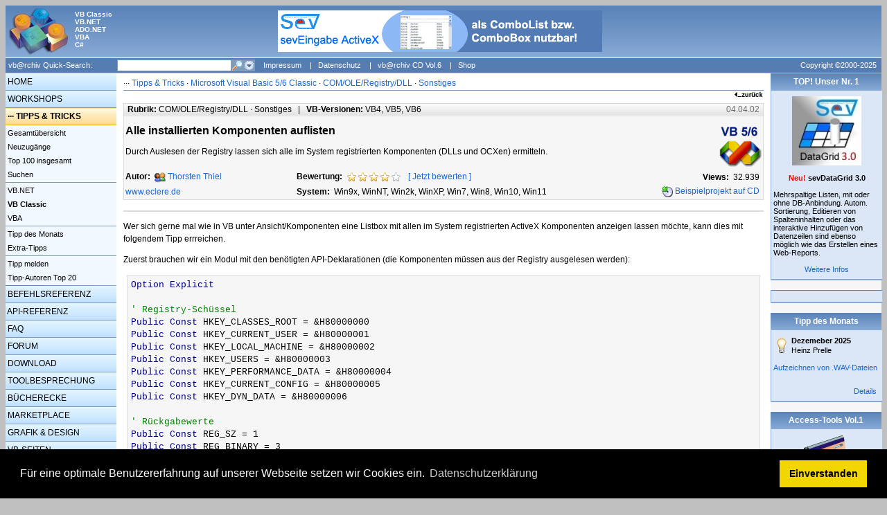

--- FILE ---
content_type: text/html; charset=ISO-8859-1
request_url: https://www.vbarchiv.net/tipps/tipp_511-alle-installierten-komponenten-auflisten.html
body_size: 10475
content:
<!DOCTYPE HTML PUBLIC "-//W3C//DTD HTML 4.0 transitional//EN">
<html>
<head>
  <META http-equiv="Content-Type" content="text/html; charset=iso-8859-1" />
<!--  <META http-equiv="X-UA-Compatible" content="IE=5" />  -->
  <title>vb@rchiv · Tipps & Tricks · Alle installierten Komponenten auflisten</title>
  <META http-equiv="expires" content="0" />
  <META HTTP-EQUIV="Pragma" CONTENT="no-cache" />
  <META name="keywords" content="tipps, tricks, code, source, visual basic, c#, .net, vb.net, vba, office, vb4, vb5, vb6, workshops, tutorials, programmierung, api, windows, microsoft, entwicklungsumgebung, access, excel, word, steuerelemente, komponenten" />
  <META name="description" content="Durch Auslesen der Registry lassen sich alle im System registrierten Komponenten (DLLs und OCXen) ermitteln." />
  <META name="robots" content="INDEX,FOLLOW" />
<meta content="vb@rchiv" name="application-name" />
<link href="../favicon.ico" rel="Shortcut Icon" type="image/x-icon" />
<link rel="stylesheet" type="text/css" href="https://cdn.jsdelivr.net/npm/cookieconsent@3/build/cookieconsent.min.css" />	
<meta content="Die deutschsprachige Internetadresse in Sachen VB-Programmierung" name="msapplication-tooltip" />
<meta content="https://www.vbarchiv.net/home/index.php" name="msapplication-starturl" />  
<meta content="#668DBF" name="msapplication-navbutton-color" />
<meta content="name=Tipps und Tricks;action-uri=https://www.vbarchiv.net/tipps/index.php?id=new;icon-uri=http://www.vbarchiv.net/icons/Light.ico" name="msapplication-task" />
<meta content="name=Forum;action-uri=https://www.vbarchiv.net/forum/index.php;icon-uri=http://www.vbarchiv.net/icons/User.ico" name="msapplication-task" />
<meta content="name=FAQ;action-uri=https://www.vbarchiv.net/faq/index.php;icon-uri=http://www.vbarchiv.net/icons/Question.ico" name="msapplication-task" />
<meta content="name=Suchen;action-uri=https://www.vbarchiv.net/home/search.php;icon-uri=http://www.vbarchiv.net/icons/Search.ico" name="msapplication-task" />
<meta content="name=Onlineshop;action-uri=http://www.tools4vb.de/shop/go.php?id=20002;icon-uri=http://www.vbarchiv.net/icons/Cart.ico" name="msapplication-task" />
  <link rel='stylesheet' type='text/css' href='../main.css' media='screen'><link rel="alternate" type="application/rss+xml" title="vb@rchiv Newsfeed" href="https://www.vbarchiv.net/home/newsfeed.rss" />
    <script type="text/javascript">
<!--
if(screen.width<1200) { document.write("<style type='text/css'><!-- PRE{ font-size: 9pt; font-family: Courier New, Courier; font-weight: normal; font-style: normal; color: black; text-decoration: none; margin-left: 2px; margin-right: 2px; background-color: #F6F6F6; border-style: solid; border-width: thin; border-color: #dedede; padding: 2px; } //--></style>"); }
if (navigator.appName == "Microsoft Internet Explorer") {
 var w;
 if(isNaN(screen.availwidth)) w=screen.width; else w=screen.availwidth;
 if (w>1320) { document.write("<style type='text/css'><!-- #content { font-family:Verdana, Helvetica, Arial, sans-serif; font-size:9pt; background-color:white; color:black; border:1px solid Gray; width:1320px; padding:0px; margin:0px; } //--></style>"); }
} 
else {
  if (screen.width>1320) { document.write("<style type='text/css'><!-- #content { font-family:Verdana, Helvetica, Arial, sans-serif; font-size:9pt; background-color:white; color:black; border:1px solid Gray; width:1320px; padding:0px; margin:0px; } //--></style>"); }
}
function ColorBorder(element, color) { element.style.borderColor=color; }
function colorein(x, color) { document.getElementById(x).style.backgroundColor=color; }
function coloraus(x) { document.getElementById(x).style.backgroundColor="transparent"; }
function popup_message(p) { window.open('../home/message.php?p='+p, '_message', 'width=500,height=650,nonresizable,scrollbars=yes,locationbar=no'); }
function popup_api(p) { window.open('../api/struct.php?p='+p, '_api', 'width=800,height=800,scrollbars=yes,locationbar=no'); }
function showhide(id) { if(document.getElementById(id).style.display == "none") { document.getElementById(id).style.display = "block"; } else { document.getElementById(id).style.display = "none"; } }
//-->
</script>
  </head>

<body bgcolor=#C0C0C0>
<script type="text/javascript" src="http://www.microsoft.com/germany/msdn/pinned-sites/pinnedSiteLoader.js?feed=www.vbarchiv.de%2f&amp;title=News"></script>
<script type="text/javascript">function hideBannerIfSiteIsPinned() {hideIfItsNotIE9(); if(window.external.msIsSiteMode()) { var banner = document.getElementById("pinnedSitesBanner"); banner.style.display = "none"; }} function hideIfItsNotIE9(){ var userAgentString = navigator.userAgent; if(userAgentString.search("Trident/5.0") == -1){ var banner = document.getElementById("pinnedSitesBanner"); banner.style.display = "none"; }} window.onload = hideBannerIfSiteIsPinned;</script>

<table align=center border=0 cellpadding=0 cellspacing=0><tr><td valign=top nowrap>
<div id="content">

<!-- TOP -->
<div id="top"><a href="../home/index.php"><img src="../images/logo.jpg" width="95" height="75" alt="vb@rchiv" border="0" style="float:left"></a>
<table border=0 cellpadding=0 cellspacing=0 style='padding-top:7px;'><tr>
<td nowrap valign=top><div style="font-size:7.5pt; float:none; color:white; font-weight:bold;">VB Classic<br>VB.NET<br>ADO.NET<br>VBA<br>C#</div></td>
<td align=center width=100%>
<a href='https://www.tools4vb.com/shop/go.php?id=20002&art=OCX.CD.030' target='_blank'><img src='https://www.vbarchiv.net/images/werbung/banner/eingabe/eingabe2.gif' alt='Brandneu! sevEingabe v3.0 - Das Eingabecontrol der Superlative!' border=0></a></td>
<td width=160 nowrap>&nbsp;</td>
</tr></table>
</div>

<!-- Top-Navigation -->
<div id="topnav">
<form name="search" method="post" action="../home/search.php" style="display:inline;">
<input type="hidden" name="action" value="send">
<input type="hidden" name="menu_key" value="tipps">
<input type="hidden" name="menu_item" value="30">
<input type="hidden" name="quicksearch" value="1">
<table border="0" cellpadding="0" cellspacing="0" width="100%" style="color:white; font-size:8pt;"><tr height="21">
<td width="160" nowrap>&nbsp;vb@rchiv Quick-Search:</td>
<td align="left" width="165" nowrap><input type="text" name="words" style="background-color: White; border: 1px solid #7F9DB8; color: Black; font-size: xx-small; height: 17px; margin-left: 0px; width: 165px;" onmouseover="ColorBorder(this,'feb753')" onmouseout="ColorBorder(this,'7F9DB8')"></td>
<td width="34" nowrap><a href="javascript:document.search.submit()" onmouseover="document.search.sub_img.src='../images/buttons/lupe_16x16_hover.gif'" onmouseout="document.search.sub_img.src='../images/buttons/lupe_16x16.gif'"><img src="../images/buttons/lupe_16x16.gif" name="sub_img" width="17" height="17" border="0" alt="Suche starten"></a><a href="../home/search.php" onmouseover="document.search.ext_img.src='../images/buttons/pfeil_16x16_hover.gif'" onmouseout="document.search.ext_img.src='../images/buttons/pfeil_16x16.gif'"><img src="../images/buttons/pfeil_16x16.gif" name="ext_img" width="17" height="17" border="0" alt="Erweiterte Suche starten"></a></td>
<td nowrap>
<!-- &nbsp;&nbsp;<a href="../home/news_274.html" class="navtop" style="height:17px;"><img src='../images/rss_21x16.gif' width='21' height='16' align='absmiddle' border='0' style='margin-right:5px;'>RSS-Feeds</a> -->
<!-- &nbsp;|&nbsp;<a href="../home/newsletter.php" class="navtop" style="height:17px;">Newsletter</a> -->
&nbsp;&nbsp;<a href="../home/impressum.php" class="navtop" style="height:17px;">Impressum</a>
&nbsp;|&nbsp;<a href="../home/datenschutz.php" class="navtop" style="height:17px;">Datenschutz</a>
&nbsp;|&nbsp;<a href="../home/vbcdvol6.php" class="navtop" style="height:17px;">vb@rchiv CD Vol.6</a>
&nbsp;|&nbsp;<a href="http://www.tools4vb.de/shop/go.php?id=20002" target="_blank" class="navtop" style="height:17px;">Shop</a></td>
<td align="right" nowrap><a href="../home/copyright.php" class="navtop" style="width:159px; text-align:center;">Copyright ©2000-2025</a></td>
</tr></table>
</form></div>
<!-- Left-Navigation -->
<table align="left" width="100%" border="0" cellpadding="0" cellspacing="0" bgcolor="#FFFFFF"><tr>
<td height="100%" width="160" nowrap valign="top" style="background-image: url(../images/gradiant/gradiant_left.gif); background-repeat: repeat-y;">
<div id="left">
<a class="mainlink" href="../home/index.php">&nbsp;HOME</a><a class="mainlink" href="../workshop/index.php">&nbsp;WORKSHOPS</a><div class="mainmenu">&nbsp;··· <a href='../tipps/index.php' class='mainmenuactive'>TIPPS & TRICKS</a></div><div id="leftnav"><img src="../images/trans.gif" width="1" height="1"><a class="link" href="../tipps/index.php">&nbsp;Gesamtübersicht</a><a class="link" href="../tipps/index.php?id=new">&nbsp;Neuzugänge</a><a class="link" href="../tipps/index.php?id=top100">&nbsp;Top 100 insgesamt</a><a class="link" href="../tipps/search.php">&nbsp;Suchen</a><div style='height:1px; line-height:1px;'><img src="../images/trans.gif" width="1" height="1"></div><div style='height:1px; line-height:1px; background-color: #7999BF;'><img src="../images/trans.gif" width="1" height="1"></div><div style='height:1px; line-height:1px;'><img src="../images/trans.gif" width="1" height="1"></div><a class="link" href="../tipps/index.php?id=31">&nbsp;VB.NET</a><a class="link" href="../tipps/index.php?id=30">&nbsp;<b>VB Classic</b></a><a class="link" href="../tipps/index.php?id=32">&nbsp;VBA</a><div style='height:1px; line-height:1px;'><img src="../images/trans.gif" width="1" height="1"></div><div style='height:1px; line-height:1px; background-color: #7999BF;'><img src="../images/trans.gif" width="1" height="1"></div><div style='height:1px; line-height:1px;'><img src="../images/trans.gif" width="1" height="1"></div><a class="link" href="../tipps/index.php?id=monatstipp">&nbsp;Tipp des Monats</a><a class="link" href="../tipps/extratipps.php">&nbsp;Extra-Tipps</a><div style='height:1px; line-height:1px;'><img src="../images/trans.gif" width="1" height="1"></div><div style='height:1px; line-height:1px; background-color: #7999BF;'><img src="../images/trans.gif" width="1" height="1"></div><div style='height:1px; line-height:1px;'><img src="../images/trans.gif" width="1" height="1"></div><a class="link" href="../tipps/neu.php">&nbsp;Tipp melden</a><a class="link" href="../tipps/index.php?id=autoren">&nbsp;Tipp-Autoren Top 20</a><img src="../images/trans.gif" width="1" height="1"></div><a class="mainlink" href="../commands/index.php" style="margin-top: 1px;">&nbsp;BEFEHLSREFERENZ</a><a class="mainlink" href="../api/index.php">&nbsp;API-REFERENZ</a><a class="mainlink" href="../faq/index.php">&nbsp;FAQ</a><a class="mainlink" href="../forum/index.php">&nbsp;FORUM</a><a class="mainlink" href="../download/index.php">&nbsp;DOWNLOAD</a><a class="mainlink" href="../tools/index.php">&nbsp;TOOLBESPRECHUNG</a><a class="mainlink" href="../books/index.php">&nbsp;BÜCHERECKE</a><a class="mainlink" href="../marketplace/index.php">&nbsp;MARKETPLACE</a><a class="mainlink" href="../grafik/index.php">&nbsp;GRAFIK & DESIGN</a><a class="mainlink" href="../vblinks/index.php">&nbsp;VB-SEITEN</a><br><div style='text-align:center;color:white;font-weight:bold;line-height:20px;'>[746 User online]</div><br><center><div class='leftbox'><span class='leftboxtitel'><center><b>Partnerseiten</b></center></span><span class='small'><br><u>Top 5 Partnerlinks</u><br><br></span><a href='../out.php?id=001' target='_blank'><img src='../images/partner/button_001.gif' width=88 height=31 style='border:1px solid black; margin-top:4px;' alt="Entwicklerkomponenten"></a><br /><a href='../out.php?id=024' target='_blank'><img src='../images/partner/button_024.gif' width=88 height=31 style='border:1px solid black; margin-top:4px;' alt="VB/VBA, VB.NET u. DirectX"></a><br /><a href='../out.php?id=026' target='_blank'><img src='../images/partner/button_026.gif' width=88 height=31 style='border:1px solid black; margin-top:4px;' alt="vb-Zentrum"></a><br /><a href='../out.php?id=025' target='_blank'><img src='../images/partner/button_025.gif' width=88 height=31 style='border:1px solid black; margin-top:4px;' alt="dotnet-snippets.de"></a><br /><a href='../out.php?id=018' target='_blank'><img src='../images/partner/button_018.gif' width=88 height=31 style='border:1px solid black; margin-top:4px;' alt="MS-Office-Wissen"></a><br /><br><a href='../home/partner.php' style='line-height:30px;' class='small'>Weitere...</a></div><br></center><center><div class='leftbox'><span class='leftboxtitel'><center><b>Entwickler / Welt</b></center></span><a href='http://www.microsoft.com/germany/msdn' target='_blank'><img src='../images/partner/msdn.gif' width=73 height=37 border=0 alt='Das neue MSDN Online' style='margin-top:5px;margin-bottom:5px;'></a></div><br></center></div>
</td><td width=10 nowrap>&nbsp;</td>

<td width=100% valign=top>
<!-- MAIN -->
<div id='nav'>··· <a href='../tipps/index.php'>Tipps & Tricks</a> · <a href='index.php?id=30'>Microsoft Visual Basic 5/6 Classic </a> · <a href='index.php?id=30&cat=13'>COM/OLE/Registry/DLL</a> · <a href='index.php?id=30&cat=13&subcat=4'>Sonstiges</a></div><div style='text-align:right;'><a href='javascript:history.back()'><img src='../images/b_zurueck.gif' width='43' height='13' alt='zurück' border='0'></a></div><div id="maincontent">
<div class='silver' style='margin-top:5px;margin-bottom:0px;font-size:9pt;'><table border='0' cellspacing='2' cellpadding='0'><tr><td width=100%><b>Rubrik:</b> COM/OLE/Registry/DLL · Sonstiges&nbsp;&nbsp;&nbsp;|&nbsp;&nbsp;&nbsp;<b>VB-Versionen:</b> VB4, VB5, VB6</td><td align='right' nowrap style='color:#6E6A6A;'>04.04.02</td></tr></table></div><table cellpadding='1' cellspacing='1' border='0' bgcolor=#F6F6F7 style='display:block;border-left: 1px solid #D9D9D9; border-right: 1px solid #D9D9D9; border-bottom: 1px solid #D9D9D9; margin-top:0px;margin-bottom:5px;'><tr><td colspan='3'><div class='titel' style='margin-top:10px;'><img src='../images/64x64/30.gif' width=64 height=64 border=0 alt='' style='float:right;margin-left:10px;'>Alle installierten Komponenten auflisten</div><br>Durch Auslesen der Registry lassen sich alle im System registrierten Komponenten (DLLs und OCXen) ermitteln.<br><br></td></tr><tr height='20'><td width='33%'><b>Autor:</b> &nbsp;<img src='../images/16x16/user.gif' width=16 height=16 align=absmiddle>&nbsp;<a href='index.php?id=autor205'>Thorsten Thiel</a></td><td width='100%' nowrap><b>Bewertung:</b> &nbsp;<span title='75 Bewertungen, Schnitt: gut (3.8)'><img src='../images/16x16/star1.gif' width=16 height=16 align=absmiddle><img src='../images/16x16/star1.gif' width=16 height=16 align=absmiddle><img src='../images/16x16/star1.gif' width=16 height=16 align=absmiddle><img src='../images/16x16/star1.gif' width=16 height=16 align=absmiddle><img src='../images/16x16/star.gif' width=16 height=16 align=absmiddle></span>&nbsp;&nbsp;&nbsp;<span style='color:#1B68D1;'>[ <a href="javascript:showhide('voting');">Jetzt bewerten</a> ]</span></td><td align='right' nowrap><b>Views:</b> &nbsp;32.939&nbsp;</td></tr><tr height='20'><td width='33%'><a href='http://www.eclere.de' target='_blank'>www.eclere.de</a></td><td width='100%'><b>System:</b> &nbsp;Win9x, WinNT, Win2k, WinXP, Win7, Win8, Win10, Win11</td><td align='right' nowrap><img src='../images/16x16/cd.gif' width=16 height=16 border=0 align=absmiddle>&nbsp;<a href='../home/vbcdvol5.php'>Beispielprojekt auf CD</a>&nbsp;</td></tr></table><div id='voting' style='display:none;'>
  <form name='vote' method='post' action='details.php' style='display:inline' onSubmit="post.disabled=true;">
  <table border=0 cellpadding=0 cellspacing=0><tr>
  <td valign=top><b>Geben Sie hier Ihre persönliche Bewertung ab!</b><br><br><div class='small' style='line-height:18px;'>Anzahl Bewertungen bisher: <b>75</b><br>Bewertung insgesamt: <b>gut</b><br>Durchschnittliche Bewertung: <b>3.8</b> von 5 Sternen</span></td>
  <td width=20 nowrap>&nbsp;</td>
  <td>
    <input type='hidden' name='action' value='vote'>
    <input type='hidden' name='id' value='511'>
    <input type='hidden' name='param' value=''>
    <img src='../images/16x16/star1.gif' width=16 height=16 align=absmiddle><img src='../images/16x16/star1.gif' width=16 height=16 align=absmiddle><img src='../images/16x16/star1.gif' width=16 height=16 align=absmiddle><img src='../images/16x16/star1.gif' width=16 height=16 align=absmiddle><img src='../images/16x16/star1.gif' width=16 height=16 align=absmiddle>&nbsp;&nbsp;&nbsp;<input type='radio' name='note' value=5 onclick='document.vote.post.disabled=false;'>&nbsp;sehr gut<br>
    <img src='../images/16x16/star1.gif' width=16 height=16 align=absmiddle><img src='../images/16x16/star1.gif' width=16 height=16 align=absmiddle><img src='../images/16x16/star1.gif' width=16 height=16 align=absmiddle><img src='../images/16x16/star1.gif' width=16 height=16 align=absmiddle><img src='../images/16x16/star.gif' width=16 height=16 align=absmiddle>&nbsp;&nbsp;&nbsp;<input type='radio' name='note' value=4 onclick='document.vote.post.disabled=false;'>&nbsp;gut<br>
    <img src='../images/16x16/star1.gif' width=16 height=16 align=absmiddle><img src='../images/16x16/star1.gif' width=16 height=16 align=absmiddle><img src='../images/16x16/star1.gif' width=16 height=16 align=absmiddle><img src='../images/16x16/star.gif' width=16 height=16 align=absmiddle><img src='../images/16x16/star.gif' width=16 height=16 align=absmiddle>&nbsp;&nbsp;&nbsp;<input type='radio' name='note' value=3 onclick='document.vote.post.disabled=false;'>&nbsp;nützlich<br>
    <img src='../images/16x16/star1.gif' width=16 height=16 align=absmiddle><img src='../images/16x16/star1.gif' width=16 height=16 align=absmiddle><img src='../images/16x16/star.gif' width=16 height=16 align=absmiddle><img src='../images/16x16/star.gif' width=16 height=16 align=absmiddle><img src='../images/16x16/star.gif' width=16 height=16 align=absmiddle>&nbsp;&nbsp;&nbsp;<input type='radio' name='note' value=2 onclick='document.vote.post.disabled=false;'>&nbsp;mittelmäßig<br>
    <img src='../images/16x16/star1.gif' width=16 height=16 align=absmiddle><img src='../images/16x16/star.gif' width=16 height=16 align=absmiddle><img src='../images/16x16/star.gif' width=16 height=16 align=absmiddle><img src='../images/16x16/star.gif' width=16 height=16 align=absmiddle><img src='../images/16x16/star.gif' width=16 height=16 align=absmiddle>&nbsp;&nbsp;&nbsp;<input type='radio' name='note' value=1 onclick='document.vote.post.disabled=false;'>&nbsp;mangelhaft
  </td>
  <td width=20 nowrap>&nbsp;</td>
  <td valign=bottom><input type=submit name='post' value='Absenden' disabled=true></td>
  </tr></table></form></div><div style='margin-top:15px;border:1px solid #D9D9D9;'></div><!--
Alle installierten Komponenten auflisten
04.04.2002
Durch Auslesen der Registry lassen sich alle im System registrierten Komponenten (DLLs und OCXen) ermitteln.
Thorsten Thiel [205]
VB4, VB5, VB6
Win9x/ME, WinNT, Win2000, WinXP
//-->
<p>Wer sich gerne mal wie in VB unter Ansicht/Komponenten eine Listbox mit allen im System registrierten ActiveX Komponenten anzeigen lassen möchte, kann dies mit folgendem Tipp errreichen.</p><p>Zuerst brauchen wir ein Modul mit den benötigten API-Deklarationen (die Komponenten müssen aus der Registry ausgelesen werden):</p>
<pre class="vb"><span class="kw1">Option</span> <span class="kw1">Explicit</span>
&nbsp;
<span class="co1">' Registry-Schüssel</span>
<span class="kw1">Public</span> <span class="kw1">Const</span> HKEY_CLASSES_ROOT = &H80000000
<span class="kw1">Public</span> <span class="kw1">Const</span> HKEY_CURRENT_USER = &H80000001
<span class="kw1">Public</span> <span class="kw1">Const</span> HKEY_LOCAL_MACHINE = &H80000002
<span class="kw1">Public</span> <span class="kw1">Const</span> HKEY_USERS = &H80000003
<span class="kw1">Public</span> <span class="kw1">Const</span> HKEY_PERFORMANCE_DATA = &H80000004
<span class="kw1">Public</span> <span class="kw1">Const</span> HKEY_CURRENT_CONFIG = &H80000005
<span class="kw1">Public</span> <span class="kw1">Const</span> HKEY_DYN_DATA = &H80000006
&nbsp;
<span class="co1">' Rückgabewerte</span>
<span class="kw1">Public</span> <span class="kw1">Const</span> REG_SZ = <span class="nu0">1</span>
<span class="kw1">Public</span> <span class="kw1">Const</span> REG_BINARY = <span class="nu0">3</span>
<span class="kw1">Public</span> <span class="kw1">Const</span> REG_DWORD = <span class="nu0">4</span>
<span class="kw1">Public</span> <span class="kw1">Const</span> ERROR_SUCCESS = <span class="nu0">0</span>&
&nbsp;
<span class="co1">' API-Deklarationen</span>
<span class="kw1">Public</span> <span class="kw1">Declare</span> <span class="kw1">Function</span> RegOpenKey <span class="kw1">Lib</span> <span class="st0">&quot;advapi32.dll&quot;</span> _
  <span class="kw1">Alias</span> <span class="st0">&quot;RegOpenKeyA&quot;</span> <span class="br0">&#40;</span> _
  <span class="kw1">ByVal</span> hKey <span class="kw1">As</span> <span class="kw1">Long</span>, _
  <span class="kw1">ByVal</span> lpSubKey <span class="kw1">As</span> <span class="kw1">String</span>, _
  phkResult <span class="kw1">As</span> <span class="kw1">Long</span><span class="br0">&#41;</span> <span class="kw1">As</span> <span class="kw1">Long</span>
&nbsp;
<span class="kw1">Public</span> <span class="kw1">Declare</span> <span class="kw1">Function</span> <a class='info' style='color:#A31515;' title='API-Funktionsaufruf' href='../api/details.php?id=regclosekey'>RegCloseKey</a> <span class="kw1">Lib</span> <span class="st0">&quot;advapi32.dll&quot;</span> <span class="br0">&#40;</span> _
  <span class="kw1">ByVal</span> hKey <span class="kw1">As</span> <span class="kw1">Long</span><span class="br0">&#41;</span> <span class="kw1">As</span> <span class="kw1">Long</span>
&nbsp;
<span class="kw1">Public</span> <span class="kw1">Declare</span> <span class="kw1">Function</span> RegCreateKey <span class="kw1">Lib</span> <span class="st0">&quot;advapi32.dll&quot;</span> _
  <span class="kw1">Alias</span> <span class="st0">&quot;RegCreateKeyA&quot;</span> <span class="br0">&#40;</span> _
  <span class="kw1">ByVal</span> hKey <span class="kw1">As</span> <span class="kw1">Long</span>, _
  <span class="kw1">ByVal</span> lpSubKey <span class="kw1">As</span> <span class="kw1">String</span>, _
  phkResult <span class="kw1">As</span> <span class="kw1">Long</span><span class="br0">&#41;</span> <span class="kw1">As</span> <span class="kw1">Long</span>
&nbsp;
<span class="kw1">Public</span> <span class="kw1">Declare</span> <span class="kw1">Function</span> RegDeleteKey <span class="kw1">Lib</span> <span class="st0">&quot;advapi32.dll&quot;</span> _
  <span class="kw1">Alias</span> <span class="st0">&quot;RegDeleteKeyA&quot;</span> <span class="br0">&#40;</span> _
  <span class="kw1">ByVal</span> hKey <span class="kw1">As</span> <span class="kw1">Long</span>, _
  <span class="kw1">ByVal</span> lpSubKey <span class="kw1">As</span> <span class="kw1">String</span><span class="br0">&#41;</span> <span class="kw1">As</span> <span class="kw1">Long</span>
&nbsp;
<span class="kw1">Public</span> <span class="kw1">Declare</span> <span class="kw1">Function</span> <a class='info' style='color:#A31515;' title='API-Funktionsaufruf' href='../api/details.php?id=regdeletevalue'>RegDeleteValue</a> <span class="kw1">Lib</span> <span class="st0">&quot;advapi32.dll&quot;</span> _
  <span class="kw1">Alias</span> <span class="st0">&quot;RegDeleteValueA&quot;</span> <span class="br0">&#40;</span> _
  <span class="kw1">ByVal</span> hKey <span class="kw1">As</span> <span class="kw1">Long</span>, _
  <span class="kw1">ByVal</span> lpValueName <span class="kw1">As</span> <span class="kw1">String</span><span class="br0">&#41;</span> <span class="kw1">As</span> <span class="kw1">Long</span>
&nbsp;
<span class="kw1">Public</span> <span class="kw1">Declare</span> <span class="kw1">Function</span> RegEnumKey <span class="kw1">Lib</span> <span class="st0">&quot;advapi32.dll&quot;</span> _
  <span class="kw1">Alias</span> <span class="st0">&quot;RegEnumKeyA&quot;</span> <span class="br0">&#40;</span> _
  <span class="kw1">ByVal</span> hKey <span class="kw1">As</span> <span class="kw1">Long</span>, _
  <span class="kw1">ByVal</span> dwIndex <span class="kw1">As</span> <span class="kw1">Long</span>, _
  <span class="kw1">ByVal</span> lpName <span class="kw1">As</span> <span class="kw1">String</span>, _
  <span class="kw1">ByVal</span> cbName <span class="kw1">As</span> <span class="kw1">Long</span><span class="br0">&#41;</span> <span class="kw1">As</span> <span class="kw1">Long</span>
&nbsp;
<span class="kw1">Public</span> <span class="kw1">Declare</span> <span class="kw1">Function</span> RegEnumValue <span class="kw1">Lib</span> <span class="st0">&quot;advapi32.dll&quot;</span> _
  <span class="kw1">Alias</span> <span class="st0">&quot;RegEnumValueA&quot;</span> <span class="br0">&#40;</span> _
  <span class="kw1">ByVal</span> hKey <span class="kw1">As</span> <span class="kw1">Long</span>, _
  <span class="kw1">ByVal</span> dwIndex <span class="kw1">As</span> <span class="kw1">Long</span>, _
  <span class="kw1">ByVal</span> lpValueName <span class="kw1">As</span> <span class="kw1">String</span>, _
  lpcbValueName <span class="kw1">As</span> <span class="kw1">Long</span>, _
  lpReserved <span class="kw1">As</span> <span class="kw1">Long</span>, _
  lpType <span class="kw1">As</span> <span class="kw1">Long</span>, _
  lpData <span class="kw1">As</span> Byte, _
  lpcbData <span class="kw1">As</span> <span class="kw1">Long</span><span class="br0">&#41;</span> <span class="kw1">As</span> <span class="kw1">Long</span>
&nbsp;
<span class="kw1">Public</span> <span class="kw1">Declare</span> <span class="kw1">Function</span> <a class='info' style='color:#A31515;' title='API-Funktionsaufruf' href='../api/details.php?id=regqueryvalueex'>RegQueryValueEx</a> <span class="kw1">Lib</span> <span class="st0">&quot;advapi32.dll&quot;</span> _
  <span class="kw1">Alias</span> <span class="st0">&quot;RegQueryValueExA&quot;</span> <span class="br0">&#40;</span> _
  <span class="kw1">ByVal</span> hKey <span class="kw1">As</span> <span class="kw1">Long</span>, _
  <span class="kw1">ByVal</span> lpValueName <span class="kw1">As</span> <span class="kw1">String</span>, _
  <span class="kw1">ByVal</span> lpReserved <span class="kw1">As</span> <span class="kw1">Long</span>, _
  lpType <span class="kw1">As</span> <span class="kw1">Long</span>, _
  lpData <span class="kw1">As</span> Any, _
  lpcbData <span class="kw1">As</span> <span class="kw1">Long</span><span class="br0">&#41;</span> <span class="kw1">As</span> <span class="kw1">Long</span>
&nbsp;
<span class="kw1">Public</span> <span class="kw1">Declare</span> <span class="kw1">Function</span> RegSetValueEx <span class="kw1">Lib</span> <span class="st0">&quot;advapi32.dll&quot;</span> _
  <span class="kw1">Alias</span> <span class="st0">&quot;RegSetValueExA&quot;</span> <span class="br0">&#40;</span> _
  <span class="kw1">ByVal</span> hKey <span class="kw1">As</span> <span class="kw1">Long</span>, _
  <span class="kw1">ByVal</span> lpValueName <span class="kw1">As</span> <span class="kw1">String</span>, _
  <span class="kw1">ByVal</span> Reserved <span class="kw1">As</span> <span class="kw1">Long</span>, _
  <span class="kw1">ByVal</span> dwType <span class="kw1">As</span> <span class="kw1">Long</span>, _
  lpData <span class="kw1">As</span> Any, _
  <span class="kw1">ByVal</span> cbData <span class="kw1">As</span> <span class="kw1">Long</span><span class="br0">&#41;</span> <span class="kw1">As</span> <span class="kw1">Long</span></pre>

<pre class="vb"><span class="co1">' Alle untergeordneten Registry-Schlüssel eines anderen</span>
<span class="co1">' Schlüssels auslesen (Rückgabe ist ein Array)</span>
<span class="kw1">Public</span> <span class="kw1">Function</span> GetAllKeys<span class="br0">&#40;</span>hKey <span class="kw1">As</span> <span class="kw1">Long</span>, _
  strPath <span class="kw1">As</span> <span class="kw1">String</span><span class="br0">&#41;</span> <span class="kw1">As</span> <span class="kw1">Variant</span>
&nbsp;
  <span class="kw1">Dim</span> lRegResult <span class="kw1">As</span> <span class="kw1">Long</span>
  <span class="kw1">Dim</span> lCounter <span class="kw1">As</span> <span class="kw1">Long</span>
  <span class="kw1">Dim</span> hCurKey <span class="kw1">As</span> <span class="kw1">Long</span>
  <span class="kw1">Dim</span> strBuffer <span class="kw1">As</span> <span class="kw1">String</span>
  <span class="kw1">Dim</span> lDataBufferSize <span class="kw1">As</span> <span class="kw1">Long</span>
  <span class="kw1">Dim</span> strNames<span class="br0">&#40;</span><span class="br0">&#41;</span> <span class="kw1">As</span> <span class="kw1">String</span>
  <span class="kw1">Dim</span> intZeroPos <span class="kw1">As</span> <span class="kw1">Integer</span>
&nbsp;
  lCounter = <span class="nu0">0</span>
  lRegResult = RegOpenKey<span class="br0">&#40;</span>hKey, strPath, hCurKey<span class="br0">&#41;</span>
  <span class="kw1">Do</span>
    lDataBufferSize = <span class="nu0">255</span>
    strBuffer = <span class="kw1">String</span><span class="br0">&#40;</span>lDataBufferSize, <span class="st0">&quot; &quot;</span><span class="br0">&#41;</span>
    lRegResult = RegEnumKey<span class="br0">&#40;</span>hCurKey, lCounter, _
      strBuffer, lDataBufferSize<span class="br0">&#41;</span>
    <span class="kw1">If</span> lRegResult = ERROR_SUCCESS <span class="kw1">Then</span>
      <span class="kw1">ReDim</span> Preserve strNames<span class="br0">&#40;</span>lCounter<span class="br0">&#41;</span> <span class="kw1">As</span> <span class="kw1">String</span>
      intZeroPos = <span class="kw1">InStr</span><span class="br0">&#40;</span>strBuffer, <span class="kw1">Chr</span>$<span class="br0">&#40;</span><span class="nu0">0</span><span class="br0">&#41;</span><span class="br0">&#41;</span>
      <span class="kw1">If</span> intZeroPos &gt; <span class="nu0">0</span> <span class="kw1">Then</span>
        strNames<span class="br0">&#40;</span><span class="kw1">UBound</span><span class="br0">&#40;</span>strNames<span class="br0">&#41;</span><span class="br0">&#41;</span> = <span class="kw1">Left</span>$<span class="br0">&#40;</span>strBuffer, _
          intZeroPos - <span class="nu0">1</span><span class="br0">&#41;</span>
      <span class="kw1">Else</span>
        strNames<span class="br0">&#40;</span><span class="kw1">UBound</span><span class="br0">&#40;</span>strNames<span class="br0">&#41;</span><span class="br0">&#41;</span> = strBuffer
      <span class="kw1">End</span> <span class="kw1">If</span>
      lCounter = lCounter + <span class="nu0">1</span>
    <span class="kw1">Else</span>
      <span class="kw1">Exit</span> <span class="kw1">Do</span>
    <span class="kw1">End</span> <span class="kw1">If</span>
  <span class="kw1">Loop</span>
  GetAllKeys = strNames
<span class="kw1">End</span> <span class="kw1">Function</span></pre>

<pre class="vb"><span class="co1">' Registry-Eintrag auslesen</span>
<span class="kw1">Public</span> <span class="kw1">Function</span> GetSettingString<span class="br0">&#40;</span>hKey <span class="kw1">As</span> <span class="kw1">Long</span>, _
  strPath <span class="kw1">As</span> <span class="kw1">String</span>, strValue <span class="kw1">As</span> <span class="kw1">String</span>, _
  <span class="kw1">Optional</span> Default <span class="kw1">As</span> <span class="kw1">String</span><span class="br0">&#41;</span> <span class="kw1">As</span> <span class="kw1">String</span>
&nbsp;
  <span class="kw1">Dim</span> hCurKey <span class="kw1">As</span> <span class="kw1">Long</span>
  <span class="kw1">Dim</span> lValueType <span class="kw1">As</span> <span class="kw1">Long</span>
  <span class="kw1">Dim</span> strBuffer <span class="kw1">As</span> <span class="kw1">String</span>
  <span class="kw1">Dim</span> lDataBufferSize <span class="kw1">As</span> <span class="kw1">Long</span>
  <span class="kw1">Dim</span> intZeroPos <span class="kw1">As</span> <span class="kw1">Integer</span>
  <span class="kw1">Dim</span> lRegResult <span class="kw1">As</span> <span class="kw1">Long</span>
&nbsp;
  <span class="kw1">If</span> <span class="kw1">Not</span> <span class="kw1">IsEmpty</span><span class="br0">&#40;</span>Default<span class="br0">&#41;</span> <span class="kw1">Then</span>
    GetSettingString = Default
  <span class="kw1">Else</span>
    GetSettingString = <span class="st0">&quot;&quot;</span>
  <span class="kw1">End</span> <span class="kw1">If</span>
  lRegResult = RegOpenKey<span class="br0">&#40;</span>hKey, strPath, hCurKey<span class="br0">&#41;</span>
  lRegResult = RegQueryValueEx<span class="br0">&#40;</span>hCurKey, strValue, <span class="nu0">0</span>&, _
    lValueType, <span class="kw1">ByVal</span> <span class="nu0">0</span>&, lDataBufferSize<span class="br0">&#41;</span>
  <span class="kw1">If</span> lRegResult = ERROR_SUCCESS <span class="kw1">Then</span>
    <span class="kw1">If</span> lValueType = REG_SZ <span class="kw1">Then</span>
      strBuffer = <span class="kw1">String</span><span class="br0">&#40;</span>lDataBufferSize, <span class="st0">&quot; &quot;</span><span class="br0">&#41;</span>
      lRegResult = RegQueryValueEx<span class="br0">&#40;</span>hCurKey, strValue, _
        <span class="nu0">0</span>&, <span class="nu0">0</span>&, <span class="kw1">ByVal</span> strBuffer, lDataBufferSize<span class="br0">&#41;</span>
      intZeroPos = <span class="kw1">InStr</span><span class="br0">&#40;</span>strBuffer, <span class="kw1">Chr</span>$<span class="br0">&#40;</span><span class="nu0">0</span><span class="br0">&#41;</span><span class="br0">&#41;</span>
      <span class="kw1">If</span> intZeroPos &gt; <span class="nu0">0</span> <span class="kw1">Then</span>
        GetSettingString = <span class="kw1">Left</span>$<span class="br0">&#40;</span>strBuffer, intZeroPos - <span class="nu0">1</span><span class="br0">&#41;</span>
      <span class="kw1">Else</span>
        GetSettingString = strBuffer
      <span class="kw1">End</span> <span class="kw1">If</span>
    <span class="kw1">End</span> <span class="kw1">If</span>
  <span class="kw1">Else</span>
     <span class="co1">' Fehler</span>
  <span class="kw1">End</span> <span class="kw1">If</span>
  lRegResult = RegCloseKey<span class="br0">&#40;</span>hCurKey<span class="br0">&#41;</span>
<span class="kw1">End</span> <span class="kw1">Function</span></pre>
<p>In unsere Form ziehen wir eine Listbox und einen Command-Button. Anstatt der Listbox kann auch ein Listview verwendet werden. Beim Klicken auf den Command-Button werden dann die installierten Komponenten (OCX und/oder DLLs) ausgelesen und in der Listbox angezeigt.</p>
<pre class="vb"><span class="co1">' Alle installierten Komponenten auflisten</span>
<span class="kw1">Private</span> <span class="kw1">Sub</span> ShowCOMs<span class="br0">&#40;</span>oListe <span class="kw1">As</span> Control, _
  <span class="kw1">Optional</span> <span class="kw1">ByVal</span> bOCX <span class="kw1">As</span> <span class="kw1">Boolean</span> = <span class="kw1">True</span>, _
  <span class="kw1">Optional</span> <span class="kw1">ByVal</span> bDLL <span class="kw1">As</span> <span class="kw1">Boolean</span> = <span class="kw1">True</span><span class="br0">&#41;</span>
&nbsp;
  <span class="kw1">Dim</span> vKeys <span class="kw1">As</span> <span class="kw1">Variant</span>
  <span class="kw1">Dim</span> iKey <span class="kw1">As</span> <span class="kw1">Integer</span>
  <span class="kw1">Dim</span> vKeyVersion <span class="kw1">As</span> <span class="kw1">Variant</span>
  <span class="kw1">Dim</span> sPath <span class="kw1">As</span> <span class="kw1">String</span>
  <span class="kw1">Dim</span> sPathTemp <span class="kw1">As</span> <span class="kw1">String</span>
  <span class="kw1">Dim</span> sName <span class="kw1">As</span> <span class="kw1">String</span>
  <span class="kw1">Dim</span> sExt <span class="kw1">As</span> <span class="kw1">String</span>
  <span class="kw1">Dim</span> oItemX <span class="kw1">As</span> Object
&nbsp;
  <span class="kw1">If</span> TypeOf oListe Is ListBox <span class="kw1">Then</span>
    <span class="co1">' ListBox</span>
    oListe.<span class="me1">Clear</span>
  <span class="kw1">Else</span>
    <span class="co1">' ListView</span>
    oListe.<span class="me1">ListItems</span>.<span class="me1">Clear</span>
    <span class="kw1">With</span> oListe.<span class="me1">ColumnHeaders</span>
      .<span class="me1">Clear</span>
      .<span class="me1">Add</span> , , <span class="st0">&quot;Komponente&quot;</span>
      .<span class="me1">Add</span> , , <span class="st0">&quot;Pfad&quot;</span>
    <span class="kw1">End</span> <span class="kw1">With</span>
    oListe.<span class="me1">View</span> = <span class="nu0">3</span>
    oListe.<span class="me1">Sorted</span> = <span class="kw1">True</span>
    oListe.<span class="me1">SortKey</span> = <span class="st0">&quot;0&quot;</span>
  <span class="kw1">End</span> <span class="kw1">If</span>
&nbsp;
  <span class="co1">' alle Schlüssel in typelib\ auslesen</span>
  vKeys = GetAllKeys<span class="br0">&#40;</span>HKEY_CLASSES_ROOT, <span class="st0">&quot;TypeLib&quot;</span><span class="br0">&#41;</span>
&nbsp;
  <span class="co1">' Array durchlaufen</span>
  <span class="kw1">For</span> iKey = <span class="nu0">0</span> <span class="kw1">To</span> <span class="kw1">UBound</span><span class="br0">&#40;</span>vKeys<span class="br0">&#41;</span>
    sPath = <span class="st0">&quot;TypeLib\&quot;</span> & vKeys<span class="br0">&#40;</span>iKey<span class="br0">&#41;</span>
    vKeyVersion = GetAllKeys<span class="br0">&#40;</span>HKEY_CLASSES_ROOT, sPath<span class="br0">&#41;</span>
&nbsp;
    <span class="co1">' Versionsschlüssel öffnen (Name der Komponente)</span>
    sPath = <span class="st0">&quot;TypeLib\&quot;</span> & vKeys<span class="br0">&#40;</span>iKey<span class="br0">&#41;</span> & <span class="st0">&quot;\&quot;</span> & vKeyVersion<span class="br0">&#40;</span><span class="nu0">0</span><span class="br0">&#41;</span>
    sName = GetSettingString<span class="br0">&#40;</span>HKEY_CLASSES_ROOT, sPath, <span class="st0">&quot;&quot;</span>, <span class="st0">&quot;&quot;</span><span class="br0">&#41;</span>
&nbsp;
    <span class="co1">' Pfad zur Komponente auslesen</span>
    sPathTemp = sPath & <span class="st0">&quot;\0\win32&quot;</span>
    sPath = GetSettingString<span class="br0">&#40;</span>HKEY_CLASSES_ROOT, sPathTemp, <span class="st0">&quot;&quot;</span>, <span class="st0">&quot;&quot;</span><span class="br0">&#41;</span>
&nbsp;
    <span class="co1">' Pfad zur Komponente auslesen</span>
    sExt = <span class="kw1">LCase</span>$<span class="br0">&#40;</span><span class="kw1">Right</span><span class="br0">&#40;</span>sPath, <span class="nu0">4</span><span class="br0">&#41;</span><span class="br0">&#41;</span>
    <span class="kw1">If</span> <span class="br0">&#40;</span>sExt = <span class="st0">&quot;.ocx&quot;</span> <span class="kw1">And</span> bOCX<span class="br0">&#41;</span> <span class="kw1">Or</span> <span class="br0">&#40;</span>sExt = <span class="st0">&quot;.dll&quot;</span> <span class="kw1">And</span> bDLL<span class="br0">&#41;</span> <span class="kw1">Then</span>
&nbsp;
      <span class="co1">' Komponente in Liste übertragen</span>
      <span class="kw1">If</span> TypeOf oListe Is ListBox <span class="kw1">Then</span>
        <span class="co1">' ListBox</span>
        oListe.<span class="me1">AddItem</span> sName
      <span class="kw1">Else</span>
        <span class="co1">' ListView</span>
        <span class="kw1">Set</span> oItemX = oListe.<span class="me1">ListItems</span>.<span class="me1">Add</span><span class="br0">&#40;</span>, , sName<span class="br0">&#41;</span>
        oItemX.<span class="me1">SubItems</span><span class="br0">&#40;</span><span class="nu0">1</span><span class="br0">&#41;</span> = sPath
      <span class="kw1">End</span> <span class="kw1">If</span>
    <span class="kw1">End</span> <span class="kw1">If</span>
  <span class="kw1">Next</span>
<span class="kw1">End</span> <span class="kw1">Sub</span></pre>
<p><b>Aufruf:</b></p>
<pre class="vb"><span class="co1">' Komponenten in einem ListView anzeigen</span>
ShowCOMs ListView1, <span class="kw1">True</span>, <span class="kw1">True</span>
&nbsp;
<span class="co1">' nur OCXen</span>
ShowCOMs ListView1, <span class="kw1">True</span>, <span class="kw1">False</span>
&nbsp;
<span class="co1">' nur DLLs</span>
ShowCOMs ListView1, <span class="kw1">False</span>, <span class="kw1">True</span></pre>
<p><b>Erläuterungen zum Code</b><br>Die Daten befinden sich in der Registry, unter "HKEY_CLASSES_ROOT\TypeLib". Jede registrierte Komponente legt dort einen Eintrag in Form einen Zahlencodes ab (GUID), z.B. "{5F847504-3E17-11D3-BABB-00C04F72FB4E}". Die Funktion "GetAllKeys" ermittelt all diese Einträge und gibt das Ergebnis als Array zurück:</p>
<pre class="vb">vKeys = GetAllKeys<span class="br0">&#40;</span>HKEY_CLASSES_ROOT, <span class="st0">&quot;TypeLib&quot;</span><span class="br0">&#41;</span></pre>
<p>Nun brauchen wir noch den Namen jeder einzelnen Komponente. Dieser befindet sich einen Schlüssel weiter, der die Versionsbezeichnung trägt. Der Standartwert der Schlüssels ist der Name der *.ocx oder *.dll:</p>
<pre class="vb">sPath = <span class="st0">&quot;TypeLib\&quot;</span> & vKeys<span class="br0">&#40;</span>iKey<span class="br0">&#41;</span></pre>
<p>Den Wert legen wir in der Variable "sName" ab:</p>
<pre class="vb">vKeyVersion = GetAllKeys<span class="br0">&#40;</span>HKEY_CLASSES_ROOT, sPath<span class="br0">&#41;</span>
sPath = <span class="st0">&quot;TypeLib\&quot;</span> & vKeys<span class="br0">&#40;</span>iKey<span class="br0">&#41;</span> & <span class="st0">&quot;\&quot;</span> & vKeyVersion<span class="br0">&#40;</span><span class="nu0">0</span><span class="br0">&#41;</span>
sName = GetSettingString<span class="br0">&#40;</span>HKEY_CLASSES_ROOT, sPath, <span class="st0">&quot;&quot;</span>, <span class="st0">&quot;&quot;</span><span class="br0">&#41;</span></pre>
<p>Um unterscheiden zu können, ob es sich nun um eine *.ocx oder *.dll handelt, müssen wir zwei Schlüssel tiefer in der Registry graben. Standartmässig ist der nächste Ordner immer "0", und wiederum der nächste "win32", der den Pfad zur *.dll bzw. *. ocx einhält. Den Pfad legen wir in der Variable "sPath" ab. Anschliessend lesen wir den String von rechts um vier Zeichen ein. Je nachdem ob es nun eine *.ocx oder eine *.dll ist, fürgen wir ihn der Liste hinzu.</p>
<pre class="vb">sPathTemp = sPath & <span class="st0">&quot;\0\win32&quot;</span>
sPath = GetSettingString<span class="br0">&#40;</span>HKEY_CLASSES_ROOT, sPathTemp, <span class="st0">&quot;&quot;</span>, <span class="st0">&quot;&quot;</span><span class="br0">&#41;</span>
sExt = <span class="kw1">LCase</span>$<span class="br0">&#40;</span><span class="kw1">Right</span><span class="br0">&#40;</span>sPath, <span class="nu0">4</span><span class="br0">&#41;</span><span class="br0">&#41;</span>
<span class="kw1">If</span> <span class="br0">&#40;</span>sExt = <span class="st0">&quot;.ocx&quot;</span> <span class="kw1">And</span> bOCX<span class="br0">&#41;</span> <span class="kw1">Or</span> <span class="br0">&#40;</span>sExt = <span class="st0">&quot;.dll&quot;</span> <span class="kw1">And</span> bDLL<span class="br0">&#41;</span> <span class="kw1">Then</span>
  <span class="kw1">If</span> TypeOf oListe Is ListBox <span class="kw1">Then</span>
    oListe.<span class="me1">AddItem</span> sName
  <span class="kw1">Else</span>
    <span class="kw1">Set</span> oItemX = oListe.<span class="me1">ListItems</span>.<span class="me1">Add</span><span class="br0">&#40;</span>, , sName<span class="br0">&#41;</span>
    oItemX.<span class="me1">SubItems</span><span class="br0">&#40;</span><span class="nu0">1</span><span class="br0">&#41;</span> = sPath
  <span class="kw1">End</span> <span class="kw1">If</span>
<span class="kw1">End</span> <span class="kw1">If</span></pre>
<p><b>Anmerkung</b><br>Wird der Prozedur als Listen-Objekt ein ListView übergeben, so wird neben dem Namen der Komponente automatisch auch der Pfad (sPath) eingetragen (in der 2. Spalte).<br>&nbsp;</p></div><div style="clear:both"></div>
<div class='small' style='color:#6E6A6A; font-style:italic;'>Dieser Tipp wurde bereits 32.939 mal aufgerufen.</div><p align=center><a href='details.php?id=510'><img src='../images/16x16/back.gif' width=16 height=16 align=absmiddle border=0 style='margin-right:8px;'>Voriger Tipp</a>&nbsp;&nbsp;&nbsp;|&nbsp;&nbsp;&nbsp;<a href='details.php?id=1054'>Zufälliger Tipp</a>&nbsp;&nbsp;&nbsp;|&nbsp;&nbsp;&nbsp;<a href='details.php?id=512'>Nächster Tipp<img src='../images/16x16/forward.gif' width=16 height=16 border=0 align=absmiddle style='margin-left:8px;'></a></p><p><table width=100% align=center border=0 cellpadding=0 cellspacing=0 style='display:block;background-color:#FEFEF2;border:1px solid #808080;padding:10px 3px 10px 3px;line-height:17px;'><tr><td valign=top nowrap><img src='../images/48x48/forum.gif' alt='' border=0 style='float:left;margin-right:10px;margin-bottom:5px;'></td><td width=100%><span class='subtitel'>Über diesen Tipp im Forum diskutieren</span><br>Haben Sie Fragen oder Anregungen zu diesem Tipp, können Sie gerne mit anderen darüber in unserem Forum diskutieren.<br><br><form name='forum' method='POST' action='../forum/post.php' style='display:inline;'><input type='hidden' name='tippid' value='511'><input type='hidden' name='f' value='31'><a href='#;' onclick="javascript:document.forum.submit();"><b>Neue Diskussion eröffnen</b></a></form></td></tr></table></p><p><div style='border-top:1px solid #D9D9D9;padding-top:2px;'><span style='float:left;'><a href='#top'><img src='../images/b_top.gif' width='43' height='13' alt='nach oben' border='0'></a></span><span style='float:right'><a href='javascript:history.back()'><img src='../images/b_zurueck.gif' width='43' height='13' alt='zurück' border='0'></a></span></div><br><br><div class="orange" style='margin-left:10px;margin-right:10px;padding-left:10px;padding-right:10px;padding-bottom:5px;'>Anzeige<br><br><img src='../images/tipp.gif' width=14 height=22 border=0 alt='Kauftipp' style='float:left;margin-right:8px'>
<a href="../home/vbcdvol6.php"><img src='../images/news/vbcd6_85x73.jpg' width=85 height=73 alt='Unser Dauerbrenner!' border=0 style='float:right;margin-left:5px;'></a><span style='font-size:9pt;'>Diesen und auch alle anderen Tipps & Tricks finden Sie auch auf unserer aktuellen <a href="../home/vbcdvol6.php">vb@rchiv <img src='../images/16x16/cd.gif' width=16 height=16 border=0 align=absmiddle>&nbsp;<span style='color:red'>Vol.6</span></a><br> (einschl. Beispielprojekt!)<br><br><b>Ein absolutes Muss - Geballtes Wissen aus mehr als 8 Jahren vb@rchiv!</b><br>
- nahezu alle Tipps & Tricks und Workshops mit Beispielprojekten<br>
- Symbol-Galerie mit mehr als 3.200 Icons im modernen Look<br>
<span style='float:right;font-size:8.5pt;'><a href="../home/vbcdvol6.php">Weitere Infos</a>&nbsp;</span>- 4 Entwickler-Vollversionen (u.a. sevFTP für .NET), Online-Update-Funktion u.v.m.
</span></div>
</td>
<td width=10 nowrap>&nbsp;</td>
<td rowspan=2 align=right width=160 valign=top bgcolor=#F6F6F7>
<div id='right'>
<!-- Right-Bar -->
<div class='righttitle'>TOP! Unser Nr. 1</div><div class='rightcontent'><div style='padding-left:3px; padding-right:3px;'><center><img src="../images/werbung/sevdatagrid3_100x100.jpg" width="100" height="100" border="0" alt="Flexibles DataGrid- und ListView-Control"><br><br><b><font color=red>Neu!</font> sevDataGrid 3.0</b></center><br>
Mehrspaltige Listen, mit oder ohne DB-Anbindung. Autom. Sortierung, Editieren von Spalteninhalten oder das interaktive Hinzufügen von Datenzeilen sind ebenso möglich wie das Erstellen eines Web-Reports.<br><br><center><a href='../home/go.php?id=5&type=1' target='_blank'>Weitere Infos</a></center></div></div><br><div class='rightcontent' style='border-top:1px solid #5A83B8;'></div><br><div class='righttitle'>Tipp des Monats</div><div class='rightcontent'><div style='padding-left:3px; padding-right:3px;'><img src='../images/tipp.gif' width=14 height=22 hspace=5 vspace=3 align=absmiddle style='float:left; margin-right:7px;'><span style='line-height:14px;'><b>Dezemeber 2025</b><br>Heinz Prelle</span><br><br><a href='../tipps/index.php?id=monatstipp'>Aufzeichnen von .WAV-Dateien</a><br><br><div style='text-align:right; margin-top:10px; margin-right:5px;'><a href='../tipps/index.php?id=monatstipp'>Details</a></div></div></div><br><div class='righttitle'>Access-Tools Vol.1</div><div class='rightcontent'><div style='padding-left:3px; padding-right:3px;'><center><img src="../images/werbung/apvol1_68x100.gif" width="68" height="100" border="0" alt="Access-Tools CD Vol.1"><br><br><b>Über 400 MByte Inhalt</b></center><br>
Mehr als 250 Access-Beispiele, 25 Add-Ins und ActiveX-Komponenten, 16 VB-Projekt inkl. Source, mehr als 320 Tipps & Tricks für Access und VB<br><br>
<center><font color="red"><b>Nur 24,95 EUR</b></font></center><br><center><a href='../home/go.php?id=4&type=1' target='_blank'>Weitere Infos</a></center></div></div><br>&nbsp;</div>
</td>
</tr>
<tr>
<td width="160" nowrap valign="top" style="background-image: url(../images/gradiant/gradiant_left.gif); background-repeat: repeat-y;">&nbsp;</td>
<td width=10 nowrap>&nbsp;</td>
<td width=100% valign=top style='padding-left:5px;'><div class="small" style="text-align:right;"><br>
<span style='float:left;'><a href='details.php?id=511&print=1' target='_blank' title='Druckansicht' class='buttonlink'><img src='../images/16x16/print.gif' width=16 height=16 border=0 alt='Druckansicht' align=absmiddle>&nbsp;Druckansicht&nbsp;</a></span>Copyright ©2000-2025 vb@rchiv Dieter Otter<br>Alle Rechte vorbehalten.</div>
<div style='margin-top:5px;border-top:1px solid #D9D9D9;'>
<span class="small">Microsoft, Windows und Visual Basic sind entweder eingetragene Marken oder Marken der Microsoft Corporation in den USA und/oder anderen Ländern. Weitere auf dieser Homepage aufgeführten Produkt- und Firmennamen können geschützte Marken ihrer jeweiligen Inhaber sein.<br><br><center>Diese Seiten wurden optimiert für eine Bildschirmauflösung von mind. 1280x1024 Pixel</center><br></span></div></td>
<td width=10 nowrap>&nbsp;</td>
</tr></table>
</div></tr></td></table><script src="https://cdn.jsdelivr.net/npm/cookieconsent@3/build/cookieconsent.min.js" data-cfasync="false"></script>
<script>
window.cookieconsent.initialise({
  "palette": {
    "popup": {
      "background": "#000"
    },
    "button": {
      "background": "#f1d600"
    }
  },
  "content": {
    "message": "Für eine optimale Benutzererfahrung auf unserer Webseite setzen wir Cookies ein.",
    "dismiss": "Einverstanden",
    "link": "Datenschutzerklärung",
	"href": "https://www.vbarchiv.net/home/datenschutz.php"
  }
});
</script>
</body></html>

--- FILE ---
content_type: text/css
request_url: https://www.vbarchiv.net/main.css
body_size: 11611
content:
<style type="text/css">
<!--
body { 
  font-family: Verdana, Helvetica, Arial, sans-serif; 
  background-color:#C0C0C0; 
  color: black; 
  font-size: 9pt; 
  margin: 0px 0px 0px 0px;
}
.white {
  background-color:#C0C0C0; 
}
p,table {
  font-family: Verdana, Helvetica, Arial, sans-serif; 
  font-size: 9pt;
}
a:link    { text-decoration: none; color: #1B68D1; font-weight: normal }
a:visited { text-decoration: none; color: #1B68D1; font-weight: normal}
a:hover   { text-decoration: underline; color: #FF4040; font-weight: normal}
a:active  { text-decoration: none; color: #1B68D1; font-weight: normal}

.small     { font-size: 8pt; }
.titel     { font-size:12pt; font-weight:bold; }
.subtitel  { font-size:11pt; font-weight:bold; }
.subtitel1 { font-size:10pt; font-weight:bold; }
.control   { color:#000099; font-weight:bold; }
.main      { font-size:11pt; font-weight:bold; }

PRE{
  font-size: 10pt;
  font-family: Courier New, Courier;
  font-weight: normal;
  font-style: normal;
  color: black;
  text-decoration: none;
  margin-left: 5px;
  margin-right: 5px;
  background-color: #F6F6F6;
  border-style: solid;
  border-width: thin;
  border-color: #dedede;
  padding: 5px;
}
.PARAM{
 font-weight: bold;
 color:#000099;
}

#voting {
  background-color: #FEFBDF;
  border:1px solid #EBAA1D;
  padding: 10px 10px 10px 10px;
  margin-top: 10px;
}

#maincontent {
  line-height:18px;
}

#error {
  background-color: #FEFBDF;
  padding: 0px 3px 0px 3px;
  margin-top: 10px;
  margin-bottom: 10px;
  font-size: 12pt;
  font-weight: bold;
  line-height: 25px;
  border:1px solid #EBAA1D;
  text-align: left;
  color:red;
}
.errortext {
  font-size:10pt;
  font-weight:normal;
  color:black;
}

#content {
  font-family:Verdana, Helvetica, Arial, sans-serif;
  font-size:9pt;
  background-color:white;
  color:black;
  width:100%;
  padding:0px;
  margin:0px;
}
#top {
  background-image: url(images/gradiant/gradiant_top.gif);
  background-repeat: repeat-x;
  height: 76px;
  padding: 0px 5px 0px 5px;
}
#topnav {
  background-color: #567DB1;
  height: 21px;
  padding: 0px 1px 0px 1px;
  font-size: 8pt;
  line-height: 18px;
  color: White;
  margin-bottom: 1px;
}
#left {
  background-image: url(images/gradiant/gradiant_left.gif);
  background-repeat: repeat-y;
  width: 160px;
  padding: 0px 0px 0px 0px;
  margin-right: 0px;
  float: left;
}
#leftnav {
  display:block;
  background-color: #F2F8FF;
  width: 160px;
  padding: 0px 0px 0px 0px;
}
#right {
  background-color: #F6F6F7;
  width: 160px;
  padding: 0px 0px 0px 0px;
  margin-left: 0px;
  float: right;
}
#nav {
  font-size:9pt;
  border-bottom:1px solid #7999BF;
  margin-top:7px;
  padding-bottom:3px;
}
a.navtop {
  text-decoration: none;
  Color: White;
  padding: 0px 5px 0px 5px;
  font-size: 8pt;
  line-height:16px;
  border: 1px solid #567DB1;
}
a.navtop:visited {
  Color: White;
  text-decoration: none;
}
a.navtop:hover {
  background-image:url(images/gradiant/navtop_gradiant_hover.gif);
  background-repeat: repeat-x;
  background-color: #FDEBBB;
  text-decoration: none;
  line-height:16px;
  border: 1px solid #FEB753;
  color: #484848;
}
.silver {
  background-image: url(images/gradiant/gradiant_silver.gif);
  background-repeat: repeat-x;
  background-color: #F6F6F7;
  padding: 0px 3px 0px 3px;
  margin-top: 2px;
  font-size: 8pt;
  line-height: 17px;
  border-left: 1px solid #D9D9D9;
  border-right: 1px solid #D9D9D9;
  border-bottom: 1px solid #D9D9D9;
}
.silver1 {
  background-color: #F6F6F7;
  padding: 0px 3px 0px 3px;
  margin-bottom: 2px;
  font-size: 8pt;
  line-height: 19px;
  border-left: 1px solid #D9D9D9;
  border-right: 1px solid #D9D9D9;
  border-bottom: 1px solid #D9D9D9;
}
.silver30 {
  background-image: url(images/gradiant/gradiant_silver30.gif);
  background-repeat: repeat-x;
  background-color: #F6F6F7;
  padding: 0px 3px 0px 3px;
  margin-top: 2px;
  font-size: 8pt;
  line-height: 18px;
  border-left: 1px solid #D9D9D9;
  border-right: 1px solid #D9D9D9;
  border-bottom: 1px solid #D9D9D9;
  text-align: left;
}
.orange {
  background-image: url(images/gradiant/gradiant5.gif);
  background-repeat: repeat-x;
  background-color: #FEFBDF;
  padding: 0px 3px 0px 3px;
  margin-top: 2px;
  margin-bottom: 2px;
  font-size: 8pt;
  line-height: 16px;
  border-left: 1px solid #EBAA1D;
  border-right: 1px solid #EBAA1D;
  border-bottom: 1px solid #EBAA1D;
  text-align: left;
}
.righttitle {
  background-image: url(images/gradiant/gradiant4.gif);
  background-repeat: repeat-x;
  height:25px;
  width: 160px;
  margin: 0px 0px 0px 0px;
  color: white;
  line-height: 25px;
  font-size: 9pt;
  font-weight:bold;
  text-align: center;
  cursor:default;
}
.rightcontent {
  background-color: #DBE7F7;
  width: 160px;
  border: 1px solid #88AAD6;
  border-right: 0px;
  font-size: 8.5pt;
  border-bottom-width: 2px;
  margin: 0px 0px 0px 0px;
  border-top-width: 0px;
  text-align: left;
  padding: 8px 0px 8px 0px;
}
a.link {
  display:block;
  width:160px;
  height:20px;
  text-decoration: none;
  color: Black;
  padding: 0px 0px 0px 0px;
  font-size: 8.5pt;
  line-height: 20px;
}
a.link:visited {
  color: Black;
  text-decoration: none;
}
a.link:hover {
  background-image:url(images/gradiant/gradiant3.gif);
  background-repeat: repeat-x;
  background-color: #FDEBBB;
  color: Black;
  text-decoration: none;
}

a.blacklink { text-decoration: none; color: black; font-weight: normal }
a.blacklink:visited { text-decoration: none; color: black; font-weight: normal}
a.blacklink:hover   { text-decoration: underline; color: black; font-weight: normal}
a.blacklink:active  { text-decoration: none; color: black; font-weight: normal}

a.tablelink {
  display:block;
  width:100%;
  text-decoration: none;
  padding: 1px 2px 1px 2px;
  font-size: 12px;
  line-height:18px:
}
a.tablelink:visited {
  text-decoration:none;
}
a.tablelink:hover {
  background-color:#D8E7F5;
  color:black;
  text-decoration:none;
}
a.tablelinkforum {
  display:block;
  width:100%;
  text-decoration: none;
  font-size: 12px;
  color: #1B68D1; 
}
a.tablelinkforum:visited {
  color: #1B68D1; 
  text-decoration:none;
}
a.tablelinkforum:hover {
  color: #1B68D1; 
  background-color:#D8E7F5;
  text-decoration:none;
}
a.rightlink {
  display:block;
  width:152px;
  height:20px;
  color: #1B68D1;
  text-decoration: none;
  padding: 0px 2px 0px 5px;
  font-size: 8.5pt;
  line-height: 20px;
}
a.rightlink:visited  {
  color: #1B68D1;
  text-decoration: none;
}
a.rightlink:hover {
  background-image:url(images/gradiant/gradiant1.gif);
  background-repeat: repeat-x;
  background-color: #D4EAFF;
  color: #1B68D1;
  text-decoration: none;
}
.mainmenu {
  display:block;
  width:160px;
  height:25px;
  background-image: url(images/gradiant/gradiant2.gif);
  background-repeat: repeat-x;
  background-color: #FDEBBB;
  font-size: 9pt;
  line-height: 25px;
  padding: 0px 0px 0px 0px;
  font-weight: bold;
  cursor: default;
}
a.mainmenuactive {
  text-decoration: none;
  font-weight:bold;
  color:black;
}
a.mainmenuactive:visited {
  text-decoration: none;
  font-weight:bold;
  color:black;
}
a.mainmenuactive:hover {
  text-decoration: none;
  font-weight:bold;
  color:black;
}

a.mainlink {
  display:block;
  width:160px;
  height:25px;
  color: black;
  background-image: url(images/gradiant/gradiant3.jpg);
  background-repeat: repeat-x;
  text-decoration: none;
  font-size: 9pt;
  line-height: 25px;
  padding: 0px 0px 0px 0px;
  border-top: 0px solid #567DB1;
}
a.mainlink:visited {
  color: black;
  text-decoration: none;
}
a.mainlink:hover {
  background-image: url(images/gradiant/gradiant2.gif);
  background-repeat: repeat-x;
  background-color: #FDEBBB;
  color: black;
  text-decoration: none;
}
a.buttonlink {
  height:22px;
  font-decoration:none;
  line-height:22px;
  color:#1B68D1;
  border:1px solid transparent;
  padding: 2px; 2px; 1px; 3px;
}
a.button:visited {
  color:#1B68D1;
  text-decoration:none;
}
a.buttonlink:hover {
  background-color:#E3EBF2;
  border:1px solid #A1C6EB;
  color:#1B68D1;
  text-decoration:none;
}
.bluelinetop {
  background-image: url(images/gradiant/line_blue_top_2px.gif);
  background-repeat: repeat-x;
  background-color: #7999BF;
  height: 2px;
  line-height: 2px;
  margin-bottom: 2px;
}
.bluelinebottom {
  background-image: url(images/gradiant/line_blue_bottom_2px.gif);
  background-repeat: repeat-x;
  background-color: #E3F5FF;
  height: 2px;
  line-height: 2px;
  margin-top: 3px;
}
.vb .imp {font-weight: bold; color: red;}
.vb .kw1 {color: #000080;}
.vb .co1 {color: green;}
.vb .es0 {color: #000099;}
.vb .br0 {color: 000080;}
.vb .st0 {color: #A31515;}
.vb .nu0 {color: black;}
.vb .me1 {color: black;}
.vb .smt {color: gray;}

a.info{
  border-bottom: 1px dotted;
  color: #A31515;
  position: relative;
  text-decoration: none;
  z-index: 24;
}

a.info span{
  display: none;
}

a.info:visited {
  color:#A31515;
}
a.info:hover{
  cursor: pointer;
  color: #A31515;
  z-index: 25;
  TEXT-DECORATION: none;
}

a.info:hover span{
  background-color: #E3EFFF;
  border: #C4D9F9 1px solid;
  color: #000000;
  display: block;
  font-family: Verdana, Arial;
  font-size: 11px;
  left: 2em;
  position: absolute;
  text-align: left;
  top: 2em;
  width: 30em;
  padding: 2px;
  TEXT-DECORATION: none;
  line-height: normal;
  letter-spacing: normal;
  margin: auto;
}

a.pinfo{
  border-bottom: 1px dotted;
  color: #1B68D1;
  position: relative;
  text-decoration: none;
  z-index: 24;
}

a.pinfo span{
  display: none;
}

a.pinfo:visited {
  color:#1B68D1;
}
a.pinfo:hover{
  cursor: pointer;
  color: #1B68D1;
  z-index: 25;
  TEXT-DECORATION: none;
}

a.pinfo:hover span{
  background-color: #FCFCEA;
  border: #404040 1px solid;
  color: #000000;
  display: block;
  font-family: Arial, Tahoma, Helvetica;
  font-size: 12px;
  left: 2em;
  position: absolute;
  text-align: left;
  top: 2em;
  width: 40em;
  padding: 5px;
  TEXT-DECORATION: none;
  line-height: 16px;
  letter-spacing: normal;
  margin: auto;
}

.leftbox {
  display:block; 
  width:130px; 
  background-color:#F6F6F7; 
  border:1px solid #305893;
  padding: 0px 0px 0px 0px;
}
.leftboxtitel {
  display:block; 
  background-color:#305893;
  width:130px;
  height:25px;
  line-height:25px;
  font-size:8.5pt;
  color:white;
}
.msdn {
  background-image: url(images/gradiant/gradiant_msdn30.gif);
  background-repeat: repeat-x;
  background-color: #821D2D;
  padding: 0px 2px 0px 3px;
  margin-top: 2px;
  font-size: 8pt;
  line-height: 18px;
  border-left: 1px solid #821D2D;
  border-right: 1px solid #821D2D;
  border-top: 1px solid #821D2D;
  text-align: left;
  color:white;
}

.msdn_rss {
  background-color: white;
  display:block;
  overflow:auto;
  border-left:1px solid #D9D9D9;
  border-right:1px solid #D9D9D9;
  border-bottom:1px solid #D9D9D9;
}
.msdn_rss_box {
  margin-top:3px;
  margin-bottom:3px;
  font-size: 8pt;
  line-height: 16px;
  text-align: left;  
}
.msdn_feeditem {
  font-weight:normal;
  line-height:14px;
}
.msdn_descriptioninner {
  font-weight:normal;
  line-height:14px;
  list-style-type:none;
  margin-left: -35px;
}
.msdn_iteminfo {
  margin-bottom:7px;
}
//-->
</style>
